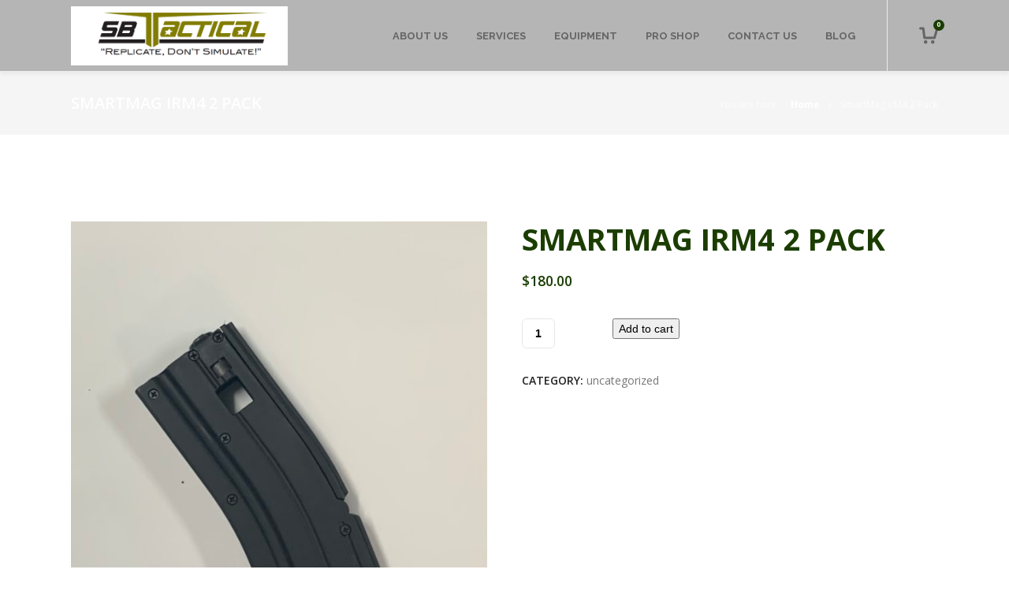

--- FILE ---
content_type: text/html; charset=UTF-8
request_url: https://sbtactical.com/product/smartmag-irm4/
body_size: 17319
content:

<!DOCTYPE html>

<html lang="en-US" class="css3transitions">
 
<head>
<meta name="google-site-verification" content="kLBONC5aMDJn4lbNjUSlEnVbqL14SwfRfqx2xwSnww8" />
    <meta charset="UTF-8" />

    <link rel="icon" href="https://sbtactical.com/wp-content/uploads/2016/01/sb_tac_fav_90_90.jpg" type="image/x-icon">
    <!-- Title -->
    
    <!-- Responsive Meta -->
     <meta name="viewport" content="width=device-width, initial-scale=1, maximum-scale=1"> 
    <!-- Pingback URL -->
    <link rel="pingback" href="https://sbtactical.com/xmlrpc.php" />

    <!-- Le HTML5 shim, for IE6-8 support of HTML5 elements -->

	<!--[if lt IE 9]>

	<script src="http://html5shim.googlecode.com/svn/trunk/html5.js"></script>

	<![endif]-->

     
<style type="text/css">
  
	 aside ul li{border-bottom:1px solid #ededed;}
	 aside .tagcloud a:hover, .nav-growpop .icon-wrap, .woocommerce .widget_price_filter .ui-slider .ui-slider-range, .woocommerce-page .widget_price_filter .ui-slider .ui-slider-range, .woocommerce #content .quantity .minus:hover, .woocommerce #content .quantity .plus:hover, .woocommerce .quantity .minus:hover, .woocommerce .quantity .plus:hover, .woocommerce-page #content .quantity .minus:hover, .woocommerce-page #content .quantity .plus:hover, .woocommerce-page .quantity .minus:hover, .woocommerce-page .quantity .plus:hover{background:#1b3d00;} 
	 .nav-growpop .icon-wrap{border:0px solid #1b3d00;}
	 .accordion.style_1 .accordion-heading.in_head .accordion-toggle:before, .accordion.style_2 .accordion-heading.in_head .accordion-toggle:before, .accordion.style_3 .accordion-heading.in_head .accordion-toggle:before, .footer_social_icons.circle li:hover, .single_staff.style_3 .socials a:hover, .blog-article ul.shares li a:hover{background-color:#1b3d00;} 
	 .wpb_row.with_section_link:hover{background-color:#1b3d00 !important;}
	 nav .menu li > ul.sub-menu li{border-bottom:1px solid #0c0c0c;}
	 .codeless_slider .swiper-slide .buttons a.bordered:hover, .header_12 .full_nav_menu nav > ul > li:hover, .header_12 .full_nav_menu nav > ul > li.current-menu-item, .header_12 .full_nav_menu nav > ul > li.current-menu-parent, .header_12 .full_nav_menu nav > ul > li:hover{background:#1b3d00;}
	 .services_steps .icon_wrapper, .accordion.style_1 .accordion-heading.in_head .accordion-toggle:before{border:1px solid #1b3d00;}
	 .blog-article.timeline-style .timeline .date, aside #s, #respond textarea, #respond input[type="text"], .recent_news.events .blog-item, .sticky,.post-password-form input[type="password"]{border:1px solid #ededed;}
	 .blog-article.grid-style .content .link_grid:hover{background:#1b3d00}
	 .recent_news.events .link{border-left:1px solid #ededed;}
      .portfolio-item.overlayed h6{color:#bbbbbb !important;}
	 .header_12 .full_nav_menu nav ul > li{border-left:1px solid #ebebeb;}
	 .header_12 .full_nav_menu nav ul > li:last-child{border-right:1px solid #ebebeb;}
	 .header_12 .full_nav_menu{border-top:1px solid #ebebeb; border-bottom:1px solid #ebebeb;}

	 .tabbable.style_2 .nav-tabs li{
	 	background: #0c0c0c;
	  	border-top: 2px solid #ededed;
	  	border-left: 1px solid #ededed;
	  	border-bottom: 1px solid #ededed;
	 }
	 .tabbable.style_2 .nav-tabs li:hover{
	 	border-top: 2px solid #222 !important;
	 }
	 .tabbable.style_2 .nav-tabs li:last-child{border-right: 1px solid #ededed}

	 .tabbable.style_2 .nav-tabs li.active{border-bottom: 1px solid #fff; border-top:2px solid #1b3d00;}
	 .tabbable.style_2 .tab-content, .blog-article.creative-style, aside .tagcloud a, .portfolio-item.basic .show_text{border:1px solid #ededed;}
	 .header_12 .full_nav_menu nav ul > li:last-child{ padding-right:10px !important;}
	 .timeline-border{background:#ededed;}
	 	  .skill .prog, .codeless_slider .swiper-slide .buttons.colors-light a.colored, .recent_news.events .blog-item:hover .link, .blog-article.creative-style .comments_number span, .block_title.column_title.inner-bottom_border:after, .owl-theme .owl-controls .owl-buttons div.owl-next:hover, .owl-theme .owl-controls .owl-buttons div.owl-prev:hover{background:#1b3d00;}
	 

	 
	 	 .codeless_slider .swiper-slide .buttons.colors-light a.colored:after{
		  background:#fff;
	 }
	 


	 .services_medium.style_1:hover .icon_wrapper, .services_medium.style_3:hover .icon_wrapper, .blog-article.timeline-style .timeline .date{background:#1b3d00 !important;}
	 .services_medium.style_3:hover .icon_wrapper{border:2px solid #1b3d00 !important;}
	 .blog-article .media .overlay{background:rgba(27, 61, 0, 0.3);}
	 .blog-article.grid-style .media .overlay{background:rgba(255,255,255, 0.9);} 
	 .list li.titledesc dl dt .circle, .header_12 .after_navigation_widgetized #s{border:1px solid #ededed;}
	 .blockquote{border-left:2px solid #1b3d00;}
	 .header_page h1{line-height:80px;}
	 .services_media.style_2 h5{ 
		background:#1b3d00;
	 }
	 .services_small .content div, .comment .comment_text{line-height: 26px;}
	  	 .header_page.with_padding_style.with_subtitle.centered .titles h1{background:rgba(0,0,0, 1 );}
	 .header_page.with_padding_style.with_subtitle.centered .titles h3{background:rgba(27,79,0, 1 ); color:#0c0c0c;}
	  	 .services_large:hover .icon_wrapper, .services_steps:hover .icon_wrapper, .testimonial_carousel_element .pages_el a.selected, .header_tools .cart_icon .nr {background: #1b3d00 ;}
	 .section-style.borders, .blog-article.standard-style .info, .blog-article.alternate-style .info{border-top:1px solid #ededed; border-bottom:1px solid #ededed}
	 .blog-article.timeline-style .info{border-top:1px solid #ededed;}
	 .comment, .block_title.column_title.inner-bottom_border h1{border-bottom:1px solid  #ededed;}
	 #comments{border-top:1px solid #ededed;}
	 .not_found .search_field input[type="text"]{border:1px solid #ededed;}
	 .background--dark nav .menu > li > a:hover, .background--dark header#header .header_tools .vert_mid > a:hover, .background--dark header#header .header_tools .vert_mid .cart .cart_icon:hover, .tabbable.style_1.tabs-left .nav-tabs li.active a, .contact_information dt i{color:#1b3d00 !important;}
	 .social_icons_sc i:hover, .tabbable.tabs-top.style_1 .nav.nav-tabs li.active a, .blog-article.grid-style .info li{color:#1b3d00;}
	 .section-style{
	 	padding-top: 80px;
	 	padding-bottom: 80px;
	 }
	 
	 	 .codeless_custom_menu_mega_menu, .hasSubMenu .sub-menu{border-top:3px solid #1b3d00;}
	 
	 
	 array(6) {
  ["border-top"]=>
  string(0) ""
  ["border-right"]=>
  string(0) ""
  ["border-bottom"]=>
  string(3) "1px"
  ["border-left"]=>
  string(0) ""
  ["border-style"]=>
  string(5) "solid"
  ["border-color"]=>
  string(7) "#ebebeb"
}
	 	 .background--dark .top_nav_transparency{
		  border-bottom:1px solid rgba(255,255,255,0.16) !important;
	 }
	 	 .header_2 nav .menu>li:hover{border-top:2px solid #1b3d00;}
	 .header_2 nav .codeless_custom_menu_mega_menu{border-top:2px solid #1b3d00;}
	 .header_2 nav .menu > li > ul.sub-menu{border-top:2px solid #1b3d00;}

	 .header_3 nav .menu>li.current-menu-item, .header_3 nav .menu>li.current-menu-parent, .header_3 nav .menu>li:hover{border-top:3px solid #1b3d00;}
	 .header_3 nav .codeless_custom_menu_mega_menu{border-top:2px solid #1b3d00;}
	 .header_3 nav .menu > li > ul.sub-menu{border-top:2px solid #1b3d00;} 
	 .header_4 nav .menu li > ul, .header_4 nav .menu>li:hover, .header_4 nav .menu>li.current-menu-item, .header_4 nav .menu>li.current-menu-parent, .header_4 .codeless_custom_menu_mega_menu, .header_4 .codeless_custom_menu_mega_menu{background:rgba(9,0,0,1) !important;}
	    
	 .header_4 .codeless_custom_menu_mega_menu ul.sub-menu{
	 	background:transparent !important; 
	 }
	 .header_4 nav .menu>li:hover a, .header_4 nav .menu>li.current-menu-item a, .header_4 nav .menu>li.current-menu-parent a{color:#000000;}
	 .header_4 nav .menu li > ul.sub-menu li{border-bottom:1px solid rgba(12,12,12,0);}
	 .header_4 .header_page.with_subtitle .titles{margin-top:45px;}
	 
	 .header_8 nav .menu>li.current-menu-item, .header_8 nav .menu>li.current-menu-parent, .header_8 nav .menu>li:hover{border-bottom:3px solid #1b3d00;}
	 .header_9 nav .menu>li.current-menu-item > a, .header_9 nav .menu>li.current-menu-parent > a , .header_9 nav .menu>li > a:hover{border-bottom:1px solid #1b3d00;}
	 
	 .header_10 .full_nav_menu .container{border-top:1px solid #ededed;border-bottom:1px solid #ededed;}
	 	 .header_10 .full_nav_menu .container{border-top:1px solid #ededed;border-bottom:1px solid #ededed;}
	 	 .header_11.sticky_header nav.left .menu > li:last-child{padding-right:10px; margin-right:8px; }
	 
	 	 .woocommerce ul.products li.product:hover .overlay, .woocommerce-page ul.products li.product:hover .overlay{background:rgba(34,34,34, 0.8 );}
	 .woocommerce #content div.product p.price, .woocommerce #content div.product span.price, .woocommerce div.product p.price, .woocommerce div.product span.price, .woocommerce-page #content div.product p.price, .woocommerce-page #content div.product span.price, .woocommerce-page div.product p.price, .woocommerce-page div.product span.price, .woocommerce .star-rating span, .woocommerce-page .star-rating span, .recent_news.events .link i{color: #1b3d00;}
	 .header_tools .cart .checkout{
	 	border-top:1px solid #0c0c0c;
	 }
	 .textbar h2{font-family:Open Sans;}
	 .header_tools .cart_icon i:before{line-height:20px;}
	  .header_tools .cart .content .cart_item{
	  	border-bottom:1px solid #0c0c0c;
	  }
	   .header_tools .cart .content .cart_item .description .price, .header_tools .cart .content .cart_item .description .price .amount, .header_tools .cart .cart_item .remove:after{
	  	color:#b7b7b7;
	  }
	  .header_tools .cart .content .cart_item .description .title, .header_tools .cart .checkout .subtotal{
	  	color:#000000;
	  }
	   nav .codelesscustom_menu_columns2, nav .codelesscustom_menu_columns3, nav .codelesscustom_menu_columns4, nav .codelesscustom_menu_columns5{border-right:1px solid #0c0c0c;}
	  .header_tools .cart .content .cart_item .description .title:hover, .header_tools .cart .cart_item .remove:hover:after{color:#1b3d00;}
	 .tabbable.style_1 .nav-tabs li a{font-weight: 600}
	 .portfolio-item.grayscale .project:after{
  		border-color: transparent transparent #ffffff transparent;
	 }

	 #logo img{margin-top:-37.5px; }
	 .portfolio_single ul.info li .title{
	 	text-transform: uppercase;
	 	font-weight: 600	 }

	 .tabbable.tabs-top.style_1 .nav.nav-tabs li a{
	 	text-transform: uppercase;
	 }
	 .woocommerce #review_form #respond textarea, .woocommerce-page #review_form #respond textarea,.side-nav,.wpcf7-form-control-wrap input, .wpcf7-form-control-wrap textarea, .select2-drop-active, .woocommerce .woocommerce-ordering, .woocommerce-page .woocommerce-ordering, .woocommerce .woocommerce-error, .woocommerce .woocommerce-info, .woocommerce .woocommerce-message, .woocommerce-page .woocommerce-error, .woocommerce-page .woocommerce-info, .woocommerce-page .woocommerce-message, #mc_signup_form .mc_input{
		border:1px solid #0c0c0c !important;
	 }

	 .side-nav li{
	 	border-bottom:1px solid #0c0c0c;
	 }

	 footer .widget_search input[type="text"]{
	 	background:#e1e1e1;
	 	color:#1b3d00;
	 }

	 footer .widget_recent_entries ul li{
	 	border-bottom:1px solid #1b3d00;
	 }

	 .codeless_news_slider .swiper-slide h1, .codeless_news_slider .featured_posts .featured h4{
	 	background:rgba(27, 61, 0, 0.8);
	 }

	 .extra_navigation h5.widget-title{
	 	text-transform:uppercase;
	 	font-weight:600;
	 	font-size:13px;
	 	letter-spacing: :;
	 	line-height:20px;
	 }
	 	
		.header_wrapper.background--dark{
			border-bottom:1px solid rgba(255,255,255,0.16) !important;
		}

		.header_tools_divider .background--dark #navigation{
			border-right:1px solid rgba(255,255,255,0.16) !important;
		}

		.header_tools_divider .background--light #navigation{
			border-right:1px solid #ebebeb;
		}

	 


	 	 aside .widget-title{padding-left:15px; border-left:3px solid #1b3d00;}
	 
	 .blog-article.grid-style .content h1, .latest_blog .blog-item .content h4, .recent_news .blog-item h4, .recent_news.events .blog-item dt .date{text-transform: }

	 .latest_blog .blog-item .content h4{font-weight:700;}
	 
	 .price_table  h1, .price_table .list ul li:before{color:#1b3d00;}

	 .price_table.highlighted .price, .side-nav li.current_page_item, .p_pagination .pagination .current, .p_pagination .pagination a:hover{background:#1b3d00;}
	
	 .btn-bt.default{
	 				color: #ffffff ;
				
													background: rgba(27,61,0, 1) ;
							
		
													border-color: rgba(27,61,0, 1) ;
					
					font-size: 14px ;
		
					font-weight: 700 ;
		
					text-transform: uppercase ;
		
			 }
	 
	 .btn-bt.default:hover{
	 		 		color: #1b3d00 ;
		
	 	
	 				 						background: rgba(27,61,0, 1) ;
			
		

		
													border-color: rgba(27,61,0, 1) ;
				
			 }
	

	
	 .light .btn-bt.default, .fullscreen-blog-article .content.background--dark .btn-bt{
		
			 		color: #1b3d00 ;
		
																	background: rgba(0,0,0, 1) ;
					
													border-color: rgba(0,0,0, 1) ;
					
	 }


	 .light .btn-bt.default:hover, .fullscreen-blog-article .content.background--dark .btn-bt:hover{
		
			 		color: #333333 ;
		
		
											background: rgba(0,0,0, 1) ;
					

													border-color: rgba(0,0,0, 1) ;
					
	 }

	 

	 
	@media (max-width: 979px) {
		 .header_5 .background--dark nav .menu > li > a{
		 	color: #656565 !important;
		 }
	}

	

	/* Layout Inner Container */

		@media (min-width: 981px) and (max-width: 1100px) {
		.container{	width:87% !important ; }
	}
	@media (min-width: 768px){
		.container{			
			max-width: 1100px !important;
		}
		.row .span12{
			width:100%; 
			margin-left:0 !important;
			padding-left:20px;
			box-sizing: border-box;
			-webkit-box-sizing: border-box;
			-moz-box-sizing: border-box;
		}
	}

	
	
	@media (min-width: 1101px) {
		.container{
							width:87%;
				max-width: 1100px !important;
					}

		.row .span12{
			
							width:100%;
				margin-left:0 !important;
				padding-left:20px;
				box-sizing: border-box;
				-webkit-box-sizing: border-box;
				-moz-box-sizing: border-box;
					}
		.testimonial_carousel .item{width:1100px;}
	}

	/* End Layout Inner Container */


	/* Layout Boxed */
	.boxed_layout{
		margin-top:30px !important;
		margin-bottom:30px !important;
				  -webkit-box-shadow:0 5px 19px 2px rgba(0,0,0,0.1);
		  -moz-box-shadow:0 5px 19px 2px rgba(0,0,0,0.1);
		  box-shadow:0 5px 19px 2px rgba(0,0,0,0.1);
			}
		
	
	.boxed_layout{			
		width:87% !important ;
		max-width: 1100px !important;
	}
	

		
	
	/* End Layout Boxed */

	@media (max-width: 480px){
			}

</style> 

<style type="text/css">
/*#header{
margin: 0 auto;
}*/</style>


    <title>SmartMag irM4 2 Pack &#8211; SBTactical™ | Active Shooter Training &amp; Equipment Rentals</title>

 <script type='text/javascript'>
 /* <![CDATA[ */  
var codeless_global = { 
 	ajaxurl: 'https://sbtactical.com/wp-admin/admin-ajax.php',
 	button_style: 'default'
 	}; 
 /* ]]> */ 
 </script>
 
 <meta name='robots' content='max-image-preview:large' />
	<style>img:is([sizes="auto" i], [sizes^="auto," i]) { contain-intrinsic-size: 3000px 1500px }</style>
	<link rel='dns-prefetch' href='//fonts.googleapis.com' />
<link rel="alternate" type="application/rss+xml" title="SBTactical™ | Active Shooter Training &amp; Equipment Rentals &raquo; Feed" href="https://sbtactical.com/feed/" />
<link rel="alternate" type="application/rss+xml" title="SBTactical™ | Active Shooter Training &amp; Equipment Rentals &raquo; Comments Feed" href="https://sbtactical.com/comments/feed/" />
<link rel="alternate" type="application/rss+xml" title="SBTactical™ | Active Shooter Training &amp; Equipment Rentals &raquo; SmartMag irM4 2 Pack Comments Feed" href="https://sbtactical.com/product/smartmag-irm4/feed/" />
<script type="text/javascript">
/* <![CDATA[ */
window._wpemojiSettings = {"baseUrl":"https:\/\/s.w.org\/images\/core\/emoji\/16.0.1\/72x72\/","ext":".png","svgUrl":"https:\/\/s.w.org\/images\/core\/emoji\/16.0.1\/svg\/","svgExt":".svg","source":{"concatemoji":"https:\/\/sbtactical.com\/wp-includes\/js\/wp-emoji-release.min.js?ver=6.8.3"}};
/*! This file is auto-generated */
!function(s,n){var o,i,e;function c(e){try{var t={supportTests:e,timestamp:(new Date).valueOf()};sessionStorage.setItem(o,JSON.stringify(t))}catch(e){}}function p(e,t,n){e.clearRect(0,0,e.canvas.width,e.canvas.height),e.fillText(t,0,0);var t=new Uint32Array(e.getImageData(0,0,e.canvas.width,e.canvas.height).data),a=(e.clearRect(0,0,e.canvas.width,e.canvas.height),e.fillText(n,0,0),new Uint32Array(e.getImageData(0,0,e.canvas.width,e.canvas.height).data));return t.every(function(e,t){return e===a[t]})}function u(e,t){e.clearRect(0,0,e.canvas.width,e.canvas.height),e.fillText(t,0,0);for(var n=e.getImageData(16,16,1,1),a=0;a<n.data.length;a++)if(0!==n.data[a])return!1;return!0}function f(e,t,n,a){switch(t){case"flag":return n(e,"\ud83c\udff3\ufe0f\u200d\u26a7\ufe0f","\ud83c\udff3\ufe0f\u200b\u26a7\ufe0f")?!1:!n(e,"\ud83c\udde8\ud83c\uddf6","\ud83c\udde8\u200b\ud83c\uddf6")&&!n(e,"\ud83c\udff4\udb40\udc67\udb40\udc62\udb40\udc65\udb40\udc6e\udb40\udc67\udb40\udc7f","\ud83c\udff4\u200b\udb40\udc67\u200b\udb40\udc62\u200b\udb40\udc65\u200b\udb40\udc6e\u200b\udb40\udc67\u200b\udb40\udc7f");case"emoji":return!a(e,"\ud83e\udedf")}return!1}function g(e,t,n,a){var r="undefined"!=typeof WorkerGlobalScope&&self instanceof WorkerGlobalScope?new OffscreenCanvas(300,150):s.createElement("canvas"),o=r.getContext("2d",{willReadFrequently:!0}),i=(o.textBaseline="top",o.font="600 32px Arial",{});return e.forEach(function(e){i[e]=t(o,e,n,a)}),i}function t(e){var t=s.createElement("script");t.src=e,t.defer=!0,s.head.appendChild(t)}"undefined"!=typeof Promise&&(o="wpEmojiSettingsSupports",i=["flag","emoji"],n.supports={everything:!0,everythingExceptFlag:!0},e=new Promise(function(e){s.addEventListener("DOMContentLoaded",e,{once:!0})}),new Promise(function(t){var n=function(){try{var e=JSON.parse(sessionStorage.getItem(o));if("object"==typeof e&&"number"==typeof e.timestamp&&(new Date).valueOf()<e.timestamp+604800&&"object"==typeof e.supportTests)return e.supportTests}catch(e){}return null}();if(!n){if("undefined"!=typeof Worker&&"undefined"!=typeof OffscreenCanvas&&"undefined"!=typeof URL&&URL.createObjectURL&&"undefined"!=typeof Blob)try{var e="postMessage("+g.toString()+"("+[JSON.stringify(i),f.toString(),p.toString(),u.toString()].join(",")+"));",a=new Blob([e],{type:"text/javascript"}),r=new Worker(URL.createObjectURL(a),{name:"wpTestEmojiSupports"});return void(r.onmessage=function(e){c(n=e.data),r.terminate(),t(n)})}catch(e){}c(n=g(i,f,p,u))}t(n)}).then(function(e){for(var t in e)n.supports[t]=e[t],n.supports.everything=n.supports.everything&&n.supports[t],"flag"!==t&&(n.supports.everythingExceptFlag=n.supports.everythingExceptFlag&&n.supports[t]);n.supports.everythingExceptFlag=n.supports.everythingExceptFlag&&!n.supports.flag,n.DOMReady=!1,n.readyCallback=function(){n.DOMReady=!0}}).then(function(){return e}).then(function(){var e;n.supports.everything||(n.readyCallback(),(e=n.source||{}).concatemoji?t(e.concatemoji):e.wpemoji&&e.twemoji&&(t(e.twemoji),t(e.wpemoji)))}))}((window,document),window._wpemojiSettings);
/* ]]> */
</script>
<link rel='stylesheet' id='stripe-main-styles-css' href='https://sbtactical.com/wp-content/mu-plugins/vendor/godaddy/mwc-core/assets/css/stripe-settings.css' type='text/css' media='all' />
<style id='cf-frontend-style-inline-css' type='text/css'>
@font-face {
	font-family: 'black-ops-one.regular.ttf';
	font-weight: 400;
	font-display: auto;
}
</style>
<style id='wp-emoji-styles-inline-css' type='text/css'>

	img.wp-smiley, img.emoji {
		display: inline !important;
		border: none !important;
		box-shadow: none !important;
		height: 1em !important;
		width: 1em !important;
		margin: 0 0.07em !important;
		vertical-align: -0.1em !important;
		background: none !important;
		padding: 0 !important;
	}
</style>
<link rel='stylesheet' id='wp-block-library-css' href='https://sbtactical.com/wp-includes/css/dist/block-library/style.min.css?ver=6.8.3' type='text/css' media='all' />
<style id='classic-theme-styles-inline-css' type='text/css'>
/*! This file is auto-generated */
.wp-block-button__link{color:#fff;background-color:#32373c;border-radius:9999px;box-shadow:none;text-decoration:none;padding:calc(.667em + 2px) calc(1.333em + 2px);font-size:1.125em}.wp-block-file__button{background:#32373c;color:#fff;text-decoration:none}
</style>
<style id='global-styles-inline-css' type='text/css'>
:root{--wp--preset--aspect-ratio--square: 1;--wp--preset--aspect-ratio--4-3: 4/3;--wp--preset--aspect-ratio--3-4: 3/4;--wp--preset--aspect-ratio--3-2: 3/2;--wp--preset--aspect-ratio--2-3: 2/3;--wp--preset--aspect-ratio--16-9: 16/9;--wp--preset--aspect-ratio--9-16: 9/16;--wp--preset--color--black: #000000;--wp--preset--color--cyan-bluish-gray: #abb8c3;--wp--preset--color--white: #ffffff;--wp--preset--color--pale-pink: #f78da7;--wp--preset--color--vivid-red: #cf2e2e;--wp--preset--color--luminous-vivid-orange: #ff6900;--wp--preset--color--luminous-vivid-amber: #fcb900;--wp--preset--color--light-green-cyan: #7bdcb5;--wp--preset--color--vivid-green-cyan: #00d084;--wp--preset--color--pale-cyan-blue: #8ed1fc;--wp--preset--color--vivid-cyan-blue: #0693e3;--wp--preset--color--vivid-purple: #9b51e0;--wp--preset--gradient--vivid-cyan-blue-to-vivid-purple: linear-gradient(135deg,rgba(6,147,227,1) 0%,rgb(155,81,224) 100%);--wp--preset--gradient--light-green-cyan-to-vivid-green-cyan: linear-gradient(135deg,rgb(122,220,180) 0%,rgb(0,208,130) 100%);--wp--preset--gradient--luminous-vivid-amber-to-luminous-vivid-orange: linear-gradient(135deg,rgba(252,185,0,1) 0%,rgba(255,105,0,1) 100%);--wp--preset--gradient--luminous-vivid-orange-to-vivid-red: linear-gradient(135deg,rgba(255,105,0,1) 0%,rgb(207,46,46) 100%);--wp--preset--gradient--very-light-gray-to-cyan-bluish-gray: linear-gradient(135deg,rgb(238,238,238) 0%,rgb(169,184,195) 100%);--wp--preset--gradient--cool-to-warm-spectrum: linear-gradient(135deg,rgb(74,234,220) 0%,rgb(151,120,209) 20%,rgb(207,42,186) 40%,rgb(238,44,130) 60%,rgb(251,105,98) 80%,rgb(254,248,76) 100%);--wp--preset--gradient--blush-light-purple: linear-gradient(135deg,rgb(255,206,236) 0%,rgb(152,150,240) 100%);--wp--preset--gradient--blush-bordeaux: linear-gradient(135deg,rgb(254,205,165) 0%,rgb(254,45,45) 50%,rgb(107,0,62) 100%);--wp--preset--gradient--luminous-dusk: linear-gradient(135deg,rgb(255,203,112) 0%,rgb(199,81,192) 50%,rgb(65,88,208) 100%);--wp--preset--gradient--pale-ocean: linear-gradient(135deg,rgb(255,245,203) 0%,rgb(182,227,212) 50%,rgb(51,167,181) 100%);--wp--preset--gradient--electric-grass: linear-gradient(135deg,rgb(202,248,128) 0%,rgb(113,206,126) 100%);--wp--preset--gradient--midnight: linear-gradient(135deg,rgb(2,3,129) 0%,rgb(40,116,252) 100%);--wp--preset--font-size--small: 13px;--wp--preset--font-size--medium: 20px;--wp--preset--font-size--large: 36px;--wp--preset--font-size--x-large: 42px;--wp--preset--spacing--20: 0.44rem;--wp--preset--spacing--30: 0.67rem;--wp--preset--spacing--40: 1rem;--wp--preset--spacing--50: 1.5rem;--wp--preset--spacing--60: 2.25rem;--wp--preset--spacing--70: 3.38rem;--wp--preset--spacing--80: 5.06rem;--wp--preset--shadow--natural: 6px 6px 9px rgba(0, 0, 0, 0.2);--wp--preset--shadow--deep: 12px 12px 50px rgba(0, 0, 0, 0.4);--wp--preset--shadow--sharp: 6px 6px 0px rgba(0, 0, 0, 0.2);--wp--preset--shadow--outlined: 6px 6px 0px -3px rgba(255, 255, 255, 1), 6px 6px rgba(0, 0, 0, 1);--wp--preset--shadow--crisp: 6px 6px 0px rgba(0, 0, 0, 1);}:where(.is-layout-flex){gap: 0.5em;}:where(.is-layout-grid){gap: 0.5em;}body .is-layout-flex{display: flex;}.is-layout-flex{flex-wrap: wrap;align-items: center;}.is-layout-flex > :is(*, div){margin: 0;}body .is-layout-grid{display: grid;}.is-layout-grid > :is(*, div){margin: 0;}:where(.wp-block-columns.is-layout-flex){gap: 2em;}:where(.wp-block-columns.is-layout-grid){gap: 2em;}:where(.wp-block-post-template.is-layout-flex){gap: 1.25em;}:where(.wp-block-post-template.is-layout-grid){gap: 1.25em;}.has-black-color{color: var(--wp--preset--color--black) !important;}.has-cyan-bluish-gray-color{color: var(--wp--preset--color--cyan-bluish-gray) !important;}.has-white-color{color: var(--wp--preset--color--white) !important;}.has-pale-pink-color{color: var(--wp--preset--color--pale-pink) !important;}.has-vivid-red-color{color: var(--wp--preset--color--vivid-red) !important;}.has-luminous-vivid-orange-color{color: var(--wp--preset--color--luminous-vivid-orange) !important;}.has-luminous-vivid-amber-color{color: var(--wp--preset--color--luminous-vivid-amber) !important;}.has-light-green-cyan-color{color: var(--wp--preset--color--light-green-cyan) !important;}.has-vivid-green-cyan-color{color: var(--wp--preset--color--vivid-green-cyan) !important;}.has-pale-cyan-blue-color{color: var(--wp--preset--color--pale-cyan-blue) !important;}.has-vivid-cyan-blue-color{color: var(--wp--preset--color--vivid-cyan-blue) !important;}.has-vivid-purple-color{color: var(--wp--preset--color--vivid-purple) !important;}.has-black-background-color{background-color: var(--wp--preset--color--black) !important;}.has-cyan-bluish-gray-background-color{background-color: var(--wp--preset--color--cyan-bluish-gray) !important;}.has-white-background-color{background-color: var(--wp--preset--color--white) !important;}.has-pale-pink-background-color{background-color: var(--wp--preset--color--pale-pink) !important;}.has-vivid-red-background-color{background-color: var(--wp--preset--color--vivid-red) !important;}.has-luminous-vivid-orange-background-color{background-color: var(--wp--preset--color--luminous-vivid-orange) !important;}.has-luminous-vivid-amber-background-color{background-color: var(--wp--preset--color--luminous-vivid-amber) !important;}.has-light-green-cyan-background-color{background-color: var(--wp--preset--color--light-green-cyan) !important;}.has-vivid-green-cyan-background-color{background-color: var(--wp--preset--color--vivid-green-cyan) !important;}.has-pale-cyan-blue-background-color{background-color: var(--wp--preset--color--pale-cyan-blue) !important;}.has-vivid-cyan-blue-background-color{background-color: var(--wp--preset--color--vivid-cyan-blue) !important;}.has-vivid-purple-background-color{background-color: var(--wp--preset--color--vivid-purple) !important;}.has-black-border-color{border-color: var(--wp--preset--color--black) !important;}.has-cyan-bluish-gray-border-color{border-color: var(--wp--preset--color--cyan-bluish-gray) !important;}.has-white-border-color{border-color: var(--wp--preset--color--white) !important;}.has-pale-pink-border-color{border-color: var(--wp--preset--color--pale-pink) !important;}.has-vivid-red-border-color{border-color: var(--wp--preset--color--vivid-red) !important;}.has-luminous-vivid-orange-border-color{border-color: var(--wp--preset--color--luminous-vivid-orange) !important;}.has-luminous-vivid-amber-border-color{border-color: var(--wp--preset--color--luminous-vivid-amber) !important;}.has-light-green-cyan-border-color{border-color: var(--wp--preset--color--light-green-cyan) !important;}.has-vivid-green-cyan-border-color{border-color: var(--wp--preset--color--vivid-green-cyan) !important;}.has-pale-cyan-blue-border-color{border-color: var(--wp--preset--color--pale-cyan-blue) !important;}.has-vivid-cyan-blue-border-color{border-color: var(--wp--preset--color--vivid-cyan-blue) !important;}.has-vivid-purple-border-color{border-color: var(--wp--preset--color--vivid-purple) !important;}.has-vivid-cyan-blue-to-vivid-purple-gradient-background{background: var(--wp--preset--gradient--vivid-cyan-blue-to-vivid-purple) !important;}.has-light-green-cyan-to-vivid-green-cyan-gradient-background{background: var(--wp--preset--gradient--light-green-cyan-to-vivid-green-cyan) !important;}.has-luminous-vivid-amber-to-luminous-vivid-orange-gradient-background{background: var(--wp--preset--gradient--luminous-vivid-amber-to-luminous-vivid-orange) !important;}.has-luminous-vivid-orange-to-vivid-red-gradient-background{background: var(--wp--preset--gradient--luminous-vivid-orange-to-vivid-red) !important;}.has-very-light-gray-to-cyan-bluish-gray-gradient-background{background: var(--wp--preset--gradient--very-light-gray-to-cyan-bluish-gray) !important;}.has-cool-to-warm-spectrum-gradient-background{background: var(--wp--preset--gradient--cool-to-warm-spectrum) !important;}.has-blush-light-purple-gradient-background{background: var(--wp--preset--gradient--blush-light-purple) !important;}.has-blush-bordeaux-gradient-background{background: var(--wp--preset--gradient--blush-bordeaux) !important;}.has-luminous-dusk-gradient-background{background: var(--wp--preset--gradient--luminous-dusk) !important;}.has-pale-ocean-gradient-background{background: var(--wp--preset--gradient--pale-ocean) !important;}.has-electric-grass-gradient-background{background: var(--wp--preset--gradient--electric-grass) !important;}.has-midnight-gradient-background{background: var(--wp--preset--gradient--midnight) !important;}.has-small-font-size{font-size: var(--wp--preset--font-size--small) !important;}.has-medium-font-size{font-size: var(--wp--preset--font-size--medium) !important;}.has-large-font-size{font-size: var(--wp--preset--font-size--large) !important;}.has-x-large-font-size{font-size: var(--wp--preset--font-size--x-large) !important;}
:where(.wp-block-post-template.is-layout-flex){gap: 1.25em;}:where(.wp-block-post-template.is-layout-grid){gap: 1.25em;}
:where(.wp-block-columns.is-layout-flex){gap: 2em;}:where(.wp-block-columns.is-layout-grid){gap: 2em;}
:root :where(.wp-block-pullquote){font-size: 1.5em;line-height: 1.6;}
</style>
<link rel='stylesheet' id='cntctfrm_form_style-css' href='https://sbtactical.com/wp-content/plugins/contact-form-plugin/css/form_style.css?ver=4.3.6' type='text/css' media='all' />
<style id='woocommerce-inline-inline-css' type='text/css'>
.woocommerce form .form-row .required { visibility: visible; }
</style>
<link rel='stylesheet' id='woocommerce-css' href='https://sbtactical.com/wp-content/themes/tower/css/woocommerce.css?ver=6.8.3' type='text/css' media='all' />
<link rel='stylesheet' id='style-css' href='https://sbtactical.com/wp-content/themes/tower/style.css?ver=6.8.3' type='text/css' media='all' />
<link rel='stylesheet' id='bootstrap-responsive-css' href='https://sbtactical.com/wp-content/themes/tower/css/bootstrap-responsive.css?ver=6.8.3' type='text/css' media='all' />
<link rel='stylesheet' id='jquery.fancybox-css' href='https://sbtactical.com/wp-content/themes/tower/fancybox/source/jquery.fancybox.css?v=2.1.2&#038;ver=6.8.3' type='text/css' media='all' />
<link rel='stylesheet' id='vector-icons-css' href='https://sbtactical.com/wp-content/themes/tower/css/vector-icons.css?ver=6.8.3' type='text/css' media='all' />
<link rel='stylesheet' id='font-awesome-css' href='https://sbtactical.com/wp-content/themes/tower/css/font-awesome.min.css?ver=6.8.3' type='text/css' media='all' />
<link rel='stylesheet' id='linecon-css' href='https://sbtactical.com/wp-content/themes/tower/css/linecon.css?ver=6.8.3' type='text/css' media='all' />
<link rel='stylesheet' id='steadysets-css' href='https://sbtactical.com/wp-content/themes/tower/css/steadysets.css?ver=6.8.3' type='text/css' media='all' />
<link rel='stylesheet' id='hoverex-css' href='https://sbtactical.com/wp-content/themes/tower/css/hoverex-all.css?ver=6.8.3' type='text/css' media='all' />
<link rel='stylesheet' id='jquery.easy-pie-chart-css' href='https://sbtactical.com/wp-content/themes/tower/css/jquery.easy-pie-chart.css?ver=6.8.3' type='text/css' media='all' />
<link rel='stylesheet' id='idangerous.swiper-css' href='https://sbtactical.com/wp-content/themes/tower/css/idangerous.swiper.css?ver=6.8.3' type='text/css' media='all' />
<link rel='stylesheet' id='jquery.fullPage-css' href='https://sbtactical.com/wp-content/themes/tower/css/jquery.fullPage.css?ver=6.8.3' type='text/css' media='all' />
<link rel='stylesheet' id='owl.carousel-css' href='https://sbtactical.com/wp-content/themes/tower/css/owl.carousel.css?ver=6.8.3' type='text/css' media='all' />
<link rel='stylesheet' id='owl.theme-css' href='https://sbtactical.com/wp-content/themes/tower/css/owl.theme.css?ver=6.8.3' type='text/css' media='all' />
<link rel='stylesheet' id='sv-wc-payment-gateway-payment-form-css' href='https://sbtactical.com/wp-content/plugins/woocommerce-gateway-authorize-net-aim/lib/skyverge/woocommerce/payment-gateway/assets/css/frontend/sv-wc-payment-gateway-payment-form.min.css?ver=4.6.5' type='text/css' media='all' />
<link rel='stylesheet' id='redux-google-fonts-cl_redata-css' href='https://fonts.googleapis.com/css?family=Raleway%3A700%7COpen+Sans%3A300%2C400%2C600%2C700%2C800%2C300italic%2C400italic%2C600italic%2C700italic%2C800italic&#038;subset=latin&#038;ver=6.8.3' type='text/css' media='all' />
<script type="text/javascript" src="https://sbtactical.com/wp-includes/js/jquery/jquery.min.js?ver=3.7.1" id="jquery-core-js"></script>
<script type="text/javascript" src="https://sbtactical.com/wp-includes/js/jquery/jquery-migrate.min.js?ver=3.4.1" id="jquery-migrate-js"></script>
<script type="text/javascript" src="https://sbtactical.com/wp-content/plugins/woocommerce/assets/js/jquery-blockui/jquery.blockUI.min.js?ver=2.7.0-wc.10.4.3" id="wc-jquery-blockui-js" data-wp-strategy="defer"></script>
<script type="text/javascript" id="wc-add-to-cart-js-extra">
/* <![CDATA[ */
var wc_add_to_cart_params = {"ajax_url":"\/wp-admin\/admin-ajax.php","wc_ajax_url":"\/?wc-ajax=%%endpoint%%","i18n_view_cart":"View cart","cart_url":"https:\/\/sbtactical.com\/cart\/","is_cart":"","cart_redirect_after_add":"no"};
/* ]]> */
</script>
<script type="text/javascript" src="https://sbtactical.com/wp-content/plugins/woocommerce/assets/js/frontend/add-to-cart.min.js?ver=10.4.3" id="wc-add-to-cart-js" data-wp-strategy="defer"></script>
<script type="text/javascript" id="wc-single-product-js-extra">
/* <![CDATA[ */
var wc_single_product_params = {"i18n_required_rating_text":"Please select a rating","i18n_rating_options":["1 of 5 stars","2 of 5 stars","3 of 5 stars","4 of 5 stars","5 of 5 stars"],"i18n_product_gallery_trigger_text":"View full-screen image gallery","review_rating_required":"no","flexslider":{"rtl":false,"animation":"slide","smoothHeight":true,"directionNav":false,"controlNav":"thumbnails","slideshow":false,"animationSpeed":500,"animationLoop":false,"allowOneSlide":false},"zoom_enabled":"","zoom_options":[],"photoswipe_enabled":"","photoswipe_options":{"shareEl":false,"closeOnScroll":false,"history":false,"hideAnimationDuration":0,"showAnimationDuration":0},"flexslider_enabled":""};
/* ]]> */
</script>
<script type="text/javascript" src="https://sbtactical.com/wp-content/plugins/woocommerce/assets/js/frontend/single-product.min.js?ver=10.4.3" id="wc-single-product-js" defer="defer" data-wp-strategy="defer"></script>
<script type="text/javascript" src="https://sbtactical.com/wp-content/plugins/woocommerce/assets/js/js-cookie/js.cookie.min.js?ver=2.1.4-wc.10.4.3" id="wc-js-cookie-js" defer="defer" data-wp-strategy="defer"></script>
<script type="text/javascript" id="woocommerce-js-extra">
/* <![CDATA[ */
var woocommerce_params = {"ajax_url":"\/wp-admin\/admin-ajax.php","wc_ajax_url":"\/?wc-ajax=%%endpoint%%","i18n_password_show":"Show password","i18n_password_hide":"Hide password"};
/* ]]> */
</script>
<script type="text/javascript" src="https://sbtactical.com/wp-content/plugins/woocommerce/assets/js/frontend/woocommerce.min.js?ver=10.4.3" id="woocommerce-js" defer="defer" data-wp-strategy="defer"></script>
<script type="text/javascript" src="https://sbtactical.com/wp-content/plugins/js_composer/assets/js/vendors/woocommerce-add-to-cart.js?ver=8.0.1" id="vc_woocommerce-add-to-cart-js-js"></script>
<script></script><link rel="https://api.w.org/" href="https://sbtactical.com/wp-json/" /><link rel="alternate" title="JSON" type="application/json" href="https://sbtactical.com/wp-json/wp/v2/product/4100" /><link rel="EditURI" type="application/rsd+xml" title="RSD" href="https://sbtactical.com/xmlrpc.php?rsd" />
<meta name="generator" content="WordPress 6.8.3" />
<meta name="generator" content="WooCommerce 10.4.3" />
<link rel="canonical" href="https://sbtactical.com/product/smartmag-irm4/" />
<link rel='shortlink' href='https://sbtactical.com/?p=4100' />
<link rel="alternate" title="oEmbed (JSON)" type="application/json+oembed" href="https://sbtactical.com/wp-json/oembed/1.0/embed?url=https%3A%2F%2Fsbtactical.com%2Fproduct%2Fsmartmag-irm4%2F" />
<link rel="alternate" title="oEmbed (XML)" type="text/xml+oembed" href="https://sbtactical.com/wp-json/oembed/1.0/embed?url=https%3A%2F%2Fsbtactical.com%2Fproduct%2Fsmartmag-irm4%2F&#038;format=xml" />
	<noscript><style>.woocommerce-product-gallery{ opacity: 1 !important; }</style></noscript>
	<style type="text/css">.recentcomments a{display:inline !important;padding:0 !important;margin:0 !important;}</style><meta name="generator" content="Powered by WPBakery Page Builder - drag and drop page builder for WordPress."/>
<style type="text/css" id="custom-background-css">
body.custom-background { background-color: #b5b5b5; }
</style>
	<style type="text/css" title="dynamic-css" class="options-output">#logo img{height:75px;}header#header .row-fluid .span12,.header_wrapper{height:90px;}.header_1 header#header, .header_2 header#header, .header_3.header_wrapper header > .container,  .header_4 header#header,  .header_5 header#header, .header_6 header#header, .header_6 .full_nav_menu, .header_7.header_wrapper, .header_8.header_wrapper, .header_9.header_wrapper, .header_10.header_wrapper, .header_10 .full_nav_menu, .header_11.header_wrapper, .header_12.header_wrapper{background-color:#b5b5b5;}.header_wrapper{border-bottom:1px solid #ebebeb;}nav .menu > li > a, nav .menu > li.hasSubMenu:after,header#header .header_tools .vert_mid > a:not(#trigger-overlay), header#header .header_tools .cart .cart_icon{font-family:Raleway;text-align:center;text-transform:uppercase;line-height:20px;letter-spacing:0px;font-weight:700;color:#656565;font-size:13px;}nav .menu > li{padding-right:10px;padding-left:10px;}nav .menu > li{margin-right:8px;margin-left:8px;}nav .menu > li > ul.sub-menu,nav .menu > li > ul.sub-menu ul{width:220px;}nav .menu li > ul,.codeless_custom_menu_mega_menu,.menu-small,.header_tools .cart .content{background-color:#090000;}nav .menu li > ul.sub-menu li{color:#0c0c0c;}nav .menu li > ul.sub-menu li, .menu-small ul li a{color:#b7b7b7;font-size:12px;}nav .codeless_custom_menu_mega_menu ul>li h6, .menu-small ul.menu .codeless_custom_menu_mega_menu h6, .menu-small ul.menu > li > a {text-transform:uppercase;letter-spacing:1px;font-weight:600;color:#000000;font-size:12px;}.top_nav{background-color:#b5b5b5;}.top_nav{border-bottom:1px solid #ebebeb;}.top_nav{font-family:Raleway;font-weight:normal;font-style:normal;color:#999999;font-size:12px;}.top_nav, .top_nav .widget{height:35px;}.top_nav .footer_social_icons.circle li{background-color:transparent;}.top_nav .footer_social_icons.circle li i{color:#ffffff;}.header_page,.header_page{height:80px;}.header_page,.header_page{color:#ffffff;}.header_page,.header_page{background-color:#f5f5f5;}.header_page, #slider-fullwidth{border-bottom:1px solid inherit;}.sticky_header header#header .row-fluid .span12,.sticky_header .header_wrapper{height:80px;}.sticky_header header#header{background-color:rgba(255,255,255,0.89);}.header_11 nav li > a:hover, .header_11 nav li.current-menu-item > a, .header_11 nav li.current-menu-parent > a ,.header_10 nav li > a:hover, .header_10 nav li.current-menu-item > a, .header_10 nav li.current-menu-parent > a ,.header_9 nav li > a:hover, .header_9 nav li.current-menu-item > a, .header_9 nav li.current-menu-parent > a ,.header_8 nav li > a:hover, .header_8 nav li.current-menu-item > a, .header_8 nav li.current-menu-parent > a ,.header_7 nav li > a:hover, .header_7 nav li.current-menu-item > a, .header_7 nav li.current-menu-parent > a ,.header_6 nav li > a:hover, .header_6 nav li.current-menu-item > a, .header_6 nav li.current-menu-parent > a ,.header_5 nav li > a:hover, .header_5 nav li.current-menu-item > a, .header_5 nav li.current-menu-parent > a ,.header_3 nav li > a:hover, .header_3 nav li.current-menu-item > a, .header_3 nav li.current-menu-parent > a ,.header_2 nav li > a:hover, .header_2 nav li.current-menu-item > a, .header_2 nav li.current-menu-parent > a ,.codeless_slider .swiper-slide .buttons.colors-light a.colored:hover *,.services_steps .icon_wrapper i,.testimonial_carousel .item .param span,.services_large .icon_wrapper i,.animated_counter i,.services_medium.style_1 i,.services_small dt i,.single_staff .social_widget li a:hover i,.single_staff .position,.list li.titledesc dl dt i,.list.only_icon li.simple i,.page_parents li a:hover,#portfolio-filter ul li.active a,.content_portfolio.fullwidth #portfolio-filter ul li.active a,a:hover,.header_1 nav li.current-menu-item > a,.blog-article h1 a:hover, .blog-article.timeline-style .content .quote i,.header_1 nav li.current-menu-item:after,.header_1 nav li > a:hover,.header_1 nav li:hover:after,header#header .header_tools > a:hover,footer#footer a:hover,aside ul li:hover:after,.highlights,.list li.simple i{color:#1b3d00;}body{color:#0c0c0c;}h1,h2,h3,h4,h5,h6,.portfolio_single ul.info li .title, .skill_title{color:#1b3d00;}.p_pagination .pagination span, .pagination a,.testimonial_cycle .item p,#portfolio-filter ul li.active, #faq-filter ul li.active, .accordion.style_2 .accordion-heading .accordion-toggle, .services_medium.style_1 .icon_wrapper, .skill, aside .tagcloud a{background-color:#b5b5b5;}body, html, .top_space, .bottom_space,.viewport{background-color:#ffffff;}#content{background-color:#b5b5b5;}.header_page.normal h1{text-transform:uppercase;font-size:20px;}.header_page.with_subtitle.normal .titles h1{text-transform:uppercase;font-size:20px;}.header_page.with_subtitle.normal .titles h3{text-transform:none;font-weight:400;font-size:14px;}.header_page.centered h1{text-transform:capitalize;font-weight:200;font-size:68px;}.header_page.with_subtitle.centered .titles h1{text-transform:uppercase;letter-spacing:-4px;font-weight:700;font-size:64px;}.header_page.with_subtitle.centered .titles h5{text-transform:none;line-height:34px;font-size:18px;}footer#footer .widget-title{text-transform:capitalize;letter-spacing:0px;color:#444444;font-size:14px;}footer#footer, footer#footer .contact_information dd .title{color:#1b3d00;}footer#footer a, footer#footer .contact_information dd p{color:#0c0000;}footer#footer .inner{background-color:#b5b5b5;}#copyright, footer .widget_recent_comments li, footer .tagcloud a{background-color:#e1e1e1;}footer#footer{border-top:1px solid #e1e1e1;}footer .footer_social_icons.circle li{background-color:#133fd3;}.footer_social_icons.circle li a i{color:#ffffff;}.blog-article.standard-style .content h1, .blog-article.alternative-style .content h1, .blog-article.timeline-style .content h1, .blog-article.alternate-style .content h1{line-height:30px;font-weight:700;color:#444444;font-size:18px;}.blog-article.alternate-style .info, .blog-article.timeline-style .info, .blog-article.standard-style .info, .blog-article.grid-style .info, .fullscreen-single .info, .recent_news .blog-item .info, .latest_blog .blog-item .info, .blog-article.standard-style .info .post-like a, .blog-article.timeline-style .info .post-like a, .blog-article.creative-style .info .post-like a,  .blog-article.creative-style .info {line-height:20px;color:#777777;font-size:11px;}.blog-article.alternate-style .info i, .blog-article.timeline-style .info i, .blog-article.standard-style .info i, .blog-article.grid-style .info, .fullscreen-single .info i, .latest_blog .blog-item .info i, .recent_news .blog-item .info i {font-size:14px;}.blog-article.timeline-style .post_box, .blog-article.grid-style .gridbox{background-color:#ffffff;}.fullscreen-blog-article .content{background-color:rgba(255,255,255,0);}aside .widget-title, .portfolio_single h4{text-transform:uppercase;line-height:20px;font-weight:600;color:#444444;font-size:13px;}aside .widget-title{margin-bottom:24px;}aside .widget{margin-bottom:35px;}.codeless_slider_wrapper{background-color:#222222;}#portfolio-filter ul li a, #faq-filter ul li a{text-transform:uppercase;letter-spacing:1px;color:#bebebe;}#portfolio-filter ul li.active a, #portfolio-filter ul li a:hover, #faq-filter ul li.active a, #faq-filter ul li a:hover{color:#222222;}.content_portfolio.fullwidth .filter-row{background-color:#222222;}.content_portfolio.fullwidth #portfolio-filter ul li a{color:rgba(255,255,255,0.8);}.content_portfolio.fullwidth #portfolio-filter ul li a:hover{color:#ffffff;}.portfolio-item.overlayed .tpl2 .bg{background-color:rgba(51,51,51,0.92);}.portfolio-item.overlayed h4{text-transform:capitalize;color:#ffffff;}.portfolio-item.overlayed h6{text-transform:none;color:#bbbbbb;font-size:13px;}.portfolio-item.grayscale .project{background-color:#ffffff;}.portfolio-item.grayscale .project h6{color:#bebebe;}.portfolio-item.basic .bg{background-color:rgba(229,175,90,0.8);}.portfolio-item.basic .link{color:#232323;}.portfolio-item.basic .show_text h5{text-align:left;letter-spacing:0px;color:#222;}.portfolio-item.basic .show_text h6{text-align:left;font-weight:400;color:#9b9b9b;}.accordion.style_2 .accordion-heading .accordion-toggle, .accordion.style_1 .accordion-heading .accordion-toggle{text-transform:uppercase;letter-spacing:0px;color:#545454;font-size:16px;}.accordion.style_1 .accordion-heading.in_head .accordion-toggle, .accordion.style_2 .accordion-heading.in_head .accordion-toggle{color:#1b4f00;}.block_title.column_title h1{text-align:left;text-transform:uppercase;line-height:34px;color:#222;font-size:14px;}.block_title.section_title h1{text-transform:none;line-height:42px;font-weight:400;color:#444444;font-size:38px;}.block_title.section_title p{line-height:24px;font-weight:200;color:#a3a3a3;font-size:19px;}.odometer{line-height:58px;letter-spacing:3px;font-weight:700;color:#444;font-size:48px;}.testimonial_carousel .item p{line-height:30px;color:#666;font-size:16px;}.textbar h2{text-transform:none;letter-spacing:0px;color:#222;font-size:26px;}.woocommerce #content div.product .product_title, .woocommerce div.product .product_title, .woocommerce-page #content div.product .product_title, .woocommerce-page div.product .product_title, .woocommerce ul.products li.product h6, .woocommerce-page ul.products li.product h6{text-transform:uppercase;font-weight:700;}body,.block_title.section_title.inner-two_titles h5,.portfolio-item.overlayed h6,.header_page.with_subtitle.normal .titles h5,.portfolio-item.basic .show_text h6{font-family:"Open Sans";line-height:26px;font-weight:600;font-style:normal;color:#636363;font-size:14px;}h1,h2,h3,h4,h5,h6,.skill_title,.font_shortcode{font-family:"Open Sans";font-weight:600;font-style:normal;}h1{line-height:44px;font-size:38px;}h2{line-height:30px;font-size:24px;}h3{line-height:30px;font-size:18px;}h4{line-height:28px;font-size:16px;}h5{line-height:22px;font-size:14px;}h6{line-height:20px;font-size:13px;}.wpb_row.section-style, .wpb_row.standard_section{margin-bottom:80px;}#content{padding-top:110px;padding-bottom:110px;}</style><noscript><style> .wpb_animate_when_almost_visible { opacity: 1; }</style></noscript>    <script> (function(i,s,o,g,r,a,m){i['GoogleAnalyticsObject']=r;i[r]=i[r]||function(){
  (i[r].q=i[r].q||[]).push(arguments)},i[r].l=1*new Date();a=s.createElement(o),
  m=s.getElementsByTagName(o)[0];a.async=1;a.src=g;m.parentNode.insertBefore(a,m)
  })(window,document,'script','//www.google-analytics.com/analytics.js','ga');

  ga('create', 'UA-72043303-1', 'auto');
  ga('send', 'pageview');

</script>
</head>

<!-- End of Header -->

<body  class="wp-singular product-template-default single single-product postid-4100 custom-background wp-theme-tower theme-tower woocommerce woocommerce-page woocommerce-no-js header_2 nicescroll header_shadow_full header_tools_divider header_transparency wpb-js-composer js-comp-ver-8.0.1 vc_responsive">








    

<!-- check if siden menu in responsive is selected-->


<div class="viewport "  >

<!-- Used for boxed layout -->
    
    
    <!-- Start Top Navigation -->
    
    <!-- End of Top Navigation -->


     

    <!-- Header BEGIN -->
    <div  class="header_wrapper header_2 background--light  ">
        
        <!-- Start Top Navigation -->
                <!-- End of Top Navigation -->

        <header id="header" class="">

                        <div class="container">
            
        	   <div class="row-fluid">

                    <div class="span12">
                        

                        
                        <!-- Logo -->
                                                <div id="logo" class="">
                            <a href='https://sbtactical.com/'><img class='dark' src=https://sbtactical.com/wp-content/uploads/2016/01/sbtactical-tagline.png alt='' /><img class='light' src=https://sbtactical.com/wp-content/uploads/2016/01/sbtactical-tagline.png alt='' /></a>  
                        </div>
                        <!-- #logo END -->

                        
                            <div class="header_tools">
        <div class="vert_mid">
            
            
                                                
                
<div class="cart">

		
		<a class="cart_icon" href="https://sbtactical.com/cart/"><i class="moon-cart-4"></i><span class="nr">0</span></a>
		
		<div class="content">
			<span class="empty">Cart is empty</span>
			<div class="checkout">

                <div class="view_cart  light"><a href="https://sbtactical.com/cart/" class="btn-bt default">View Cart</a></div>

				<div class="subtotal"> 
                           <span class="subtotal_title">Subtotal: </span>
                           <span class="woocommerce-Price-amount amount"><bdi><span class="woocommerce-Price-currencySymbol">&#36;</span>0.00</bdi></span>                </div>

			</div>
		</div>

		
</div>
            
              
        </div>
    </div>
  
                                                

                        <!-- Navigation -->

                        
                        	
                        
                            
                            <div id="navigation" class="nav_top pull-right  ">
                                <nav>
                                <ul id="menu-menu-1" class="menu codeless_megemenu"><li id="menu-item-2779" class="menu-item menu-item-type-post_type menu-item-object-page" data-bg=""><a href="https://sbtactical.com/about-us/">About Us</a></li>
<li id="menu-item-2778" class="menu-item menu-item-type-post_type menu-item-object-page" data-bg=""><a href="https://sbtactical.com/services/">Services</a></li>
<li id="menu-item-2777" class="menu-item menu-item-type-post_type menu-item-object-page" data-bg=""><a href="https://sbtactical.com/equipment/">Equipment</a></li>
<li id="menu-item-3371" class="menu-item menu-item-type-post_type menu-item-object-page current_page_parent" data-bg=""><a href="https://sbtactical.com/pro-shop/">PRO SHOP</a></li>
<li id="menu-item-2775" class="menu-item menu-item-type-post_type menu-item-object-page" data-bg=""><a href="https://sbtactical.com/contact-us/">Contact Us</a></li>
<li id="menu-item-3058" class="menu-item menu-item-type-post_type menu-item-object-page" data-bg=""><a href="https://sbtactical.com/blog/">Blog</a></li>
</ul> 
                                </nav>
                            </div>

                         

                        <!-- #navigation -->

                        <!-- Responsive Menu Icon -->
                              <a href="#" class="mobile_small_menu open"></a>
  
  <!-- Side menu reponsivve button-->
  
                        
                    </div>

                </div>
                                
                            
                </div>  

            
                        
                
                      <!-- Responsive Menu -->
                        <div class="row-fluid">
  <div class="menu-small">
  	
  	<ul id="mobile-menu" class="menu codeless_megemenu"><li id="responsive-menu-item-2779" class="menu-item menu-item-type-post_type menu-item-object-page" data-bg=""><a href="https://sbtactical.com/about-us/">About Us</a></li>
<li id="responsive-menu-item-2778" class="menu-item menu-item-type-post_type menu-item-object-page" data-bg=""><a href="https://sbtactical.com/services/">Services</a></li>
<li id="responsive-menu-item-2777" class="menu-item menu-item-type-post_type menu-item-object-page" data-bg=""><a href="https://sbtactical.com/equipment/">Equipment</a></li>
<li id="responsive-menu-item-3371" class="menu-item menu-item-type-post_type menu-item-object-page current_page_parent" data-bg=""><a href="https://sbtactical.com/pro-shop/">PRO SHOP</a></li>
<li id="responsive-menu-item-2775" class="menu-item menu-item-type-post_type menu-item-object-page" data-bg=""><a href="https://sbtactical.com/contact-us/">Contact Us</a></li>
<li id="responsive-menu-item-3058" class="menu-item menu-item-type-post_type menu-item-object-page" data-bg=""><a href="https://sbtactical.com/blog/">Blog</a></li>
</ul>  	
  </div> 
</div> 
                      <!-- End Responsive Menu -->  

                
                    </header>

    </div>
    
    

     

        
    <div class="top_wrapper">
    
           
<!-- .header -->
    <!-- Page Head -->
    <div class="header_page normal no_parallax with_padding_style">
              
             <div class="container">
                    
                                            
                        

                        <h1>SmartMag irM4 2 Pack</h1> 

                        
                    
                                        <div class="breadcrumbss normal">
                        
                        <ul class="page_parents pull-right">
                            <li>You are here: </li>
                            <li class="home"><a href="https://sbtactical.com">Home</a></li>
                            
                                                        <li class="active"><a href="https://sbtactical.com/product/smartmag-irm4/">SmartMag irM4 2 Pack</a></li>

                        </ul>
                    </div>
                                    </div>
            
    </div>

     
   
    
            
<section id="content" class="composer_content " style="background-color:#ffffff;">
        <div class="container fullwidth" id="blog">
            <div class="row">
              
                <div class="span12">
                    
                    <div class="woocommerce-notices-wrapper"></div><div id="product-4100" class="product type-product post-4100 status-publish first instock product_cat-uncategorized has-post-thumbnail shipping-taxable purchasable product-type-simple">

	<div class="images">

	<a href="https://sbtactical.com/wp-content/uploads/2019/11/IMG_2053.jpg" itemprop="image" class="woocommerce-main-image zoom" title="" data-rel="prettyPhoto"><img width="600" height="793" src="https://sbtactical.com/wp-content/uploads/2019/11/IMG_2053-600x793.jpg" class="attachment-shop_single size-shop_single wp-post-image" alt="IMG_2053" title="IMG_2053" decoding="async" fetchpriority="high" srcset="https://sbtactical.com/wp-content/uploads/2019/11/IMG_2053-600x793.jpg 600w, https://sbtactical.com/wp-content/uploads/2019/11/IMG_2053-227x300.jpg 227w, https://sbtactical.com/wp-content/uploads/2019/11/IMG_2053-775x1024.jpg 775w, https://sbtactical.com/wp-content/uploads/2019/11/IMG_2053-768x1015.jpg 768w, https://sbtactical.com/wp-content/uploads/2019/11/IMG_2053-1163x1536.jpg 1163w, https://sbtactical.com/wp-content/uploads/2019/11/IMG_2053-300x396.jpg 300w, https://sbtactical.com/wp-content/uploads/2019/11/IMG_2053.jpg 1551w" sizes="(max-width: 600px) 100vw, 600px" /></a>
	
</div>

	<div class="summary entry-summary">
		<h1 itemprop="name" class="product_title entry-title">SmartMag irM4 2 Pack</h1>
<div itemprop="offers" itemscope itemtype="http://schema.org/Offer">

	<p class="price"><span class="woocommerce-Price-amount amount"><bdi><span class="woocommerce-Price-currencySymbol">&#36;</span>180.00</bdi></span></p>

	<meta itemprop="price" content="180" />
	<meta itemprop="priceCurrency" content="USD" />
	<link itemprop="availability" href="http://schema.org/InStock" />

</div>



	
	<form class="cart" method="post" enctype='multipart/form-data'>
	 	
	 	<div class="quantity">
		<label class="screen-reader-text" for="quantity_6971dca4a7d60">SmartMag irM4 2 Pack quantity</label>
	<input
		type="number"
				id="quantity_6971dca4a7d60"
		class="input-text qty text"
		name="quantity"
		value="1"
		aria-label="Product quantity"
				min="1"
							step="1"
			placeholder=""
			inputmode="numeric"
			autocomplete="off"
			/>
	</div>

	 	<input type="hidden" name="add-to-cart" value="4100" />

	 	<button type="submit" class="single_add_to_cart_button button alt">Add to cart</button>

			</form>

	
<div class="product_meta">

	
	
	<span class="posted_in">Category: <a href="https://sbtactical.com/product-category/uncategorized/" rel="tag">Uncategorized</a></span>
	
	
</div>

	</div>

	
	<div class="tabbable tabs-top style_1 woocommerce-tabs">
		<ul class="nav nav-tabs">
											<li class="description_tab active">
					<a  data-toggle="tab" href="#tab-description">Description</a>
				</li>

											<li class="reviews_tab ">
					<a  data-toggle="tab" href="#tab-reviews">Reviews (0)</a>
				</li>

					</ul> 
		<div class="tab-content">
			
				<div class="tab-pane" id="tab-description">
					
  <h2>Product Description</h2>

<p>Pack of 2, SmartMag,programmable to 30 or 150 round count. For use with or without CO2. Compatible with ICE software.</p>
				</div>

			
				<div class="tab-pane" id="tab-reviews">
					<div id="reviews">
	<div id="comments">
		<h2>Reviews</h2>

		
			<p class="woocommerce-noreviews">There are no reviews yet.</p>

			</div>

	
		<p class="woocommerce-verification-required">Only logged in customers who have purchased this product may leave a review.</p>

	
	<div class="clear"></div>
</div>
				</div>

					</div>
	</div>


	<div class="related products">

		<div class="wpb_content_element block_title section_title"><h1>Related Products</h1></div>

		<ul class="products columns-2">

			
				<li class="first columns-2 post-4094 product type-product status-publish has-post-thumbnail product_cat-uncategorized last instock shipping-taxable purchasable product-type-simple">

	<a href="https://sbtactical.com/product/needle-oiler/" class="woocommerce-LoopProduct-link woocommerce-loop-product__link">	<div class="image_wrap">
		<a href="https://sbtactical.com/product/needle-oiler/">
			<span class="overlay"></span>
			<img width="300" height="376" src="https://sbtactical.com/wp-content/uploads/2019/11/IMG_2057-300x376.jpg" class="attachment-woocommerce_thumbnail size-woocommerce_thumbnail" alt="Needle Oiler" decoding="async" srcset="https://sbtactical.com/wp-content/uploads/2019/11/IMG_2057-300x376.jpg 300w, https://sbtactical.com/wp-content/uploads/2019/11/IMG_2057-239x300.jpg 239w, https://sbtactical.com/wp-content/uploads/2019/11/IMG_2057.jpg 510w" sizes="(max-width: 300px) 100vw, 300px" /><a href="/product/smartmag-irm4/?add-to-cart=4094" rel="nofollow" data-product_id="4094" data-product_sku="" data-quantity="1" class="button add_to_cart_button product_type_simple">Add to cart</a>
		</a>

	</div>
	<div class="title">

		<h6><a href="https://sbtactical.com/product/needle-oiler/">Needle Oiler</a></h6>

		
	<span class="price"><span class="woocommerce-Price-amount amount"><bdi><span class="woocommerce-Price-currencySymbol">&#36;</span>6.00</bdi></span></span>

	</div>

	</a>
</li>

			
				<li class="first columns-2 post-4095 product type-product status-publish has-post-thumbnail product_cat-uncategorized last instock shipping-taxable purchasable product-type-simple">

	<a href="https://sbtactical.com/product/irtarget/" class="woocommerce-LoopProduct-link woocommerce-loop-product__link">	<div class="image_wrap">
		<a href="https://sbtactical.com/product/irtarget/">
			<span class="overlay"></span>
			<img width="300" height="300" src="https://sbtactical.com/wp-content/uploads/2019/11/IMG_2058-e1578500100254-300x300.jpg" class="attachment-woocommerce_thumbnail size-woocommerce_thumbnail" alt="irTarget" decoding="async" srcset="https://sbtactical.com/wp-content/uploads/2019/11/IMG_2058-e1578500100254-300x300.jpg 300w, https://sbtactical.com/wp-content/uploads/2019/11/IMG_2058-e1578500100254-1020x1024.jpg 1020w, https://sbtactical.com/wp-content/uploads/2019/11/IMG_2058-e1578500100254-150x150.jpg 150w, https://sbtactical.com/wp-content/uploads/2019/11/IMG_2058-e1578500100254-768x771.jpg 768w, https://sbtactical.com/wp-content/uploads/2019/11/IMG_2058-e1578500100254-600x602.jpg 600w, https://sbtactical.com/wp-content/uploads/2019/11/IMG_2058-e1578500100254-350x350.jpg 350w, https://sbtactical.com/wp-content/uploads/2019/11/IMG_2058-e1578500100254-100x100.jpg 100w, https://sbtactical.com/wp-content/uploads/2019/11/IMG_2058-e1578500100254.jpg 1526w" sizes="(max-width: 300px) 100vw, 300px" /><a href="/product/smartmag-irm4/?add-to-cart=4095" rel="nofollow" data-product_id="4095" data-product_sku="" data-quantity="1" class="button add_to_cart_button product_type_simple">Add to cart</a>
		</a>

	</div>
	<div class="title">

		<h6><a href="https://sbtactical.com/product/irtarget/">irTarget</a></h6>

		
	<span class="price"><span class="woocommerce-Price-amount amount"><bdi><span class="woocommerce-Price-currencySymbol">&#36;</span>375.00</bdi></span></span>

	</div>

	</a>
</li>

			
				<li class="first columns-2 post-4091 product type-product status-publish has-post-thumbnail product_cat-uncategorized last instock shipping-taxable purchasable product-type-simple">

	<a href="https://sbtactical.com/product/irheadband/" class="woocommerce-LoopProduct-link woocommerce-loop-product__link">	<div class="image_wrap">
		<a href="https://sbtactical.com/product/irheadband/">
			<span class="overlay"></span>
			<img width="300" height="239" src="https://sbtactical.com/wp-content/uploads/2019/11/IMG_2071-300x239.jpg" class="attachment-woocommerce_thumbnail size-woocommerce_thumbnail" alt="irHeadband" decoding="async" loading="lazy" srcset="https://sbtactical.com/wp-content/uploads/2019/11/IMG_2071-300x239.jpg 300w, https://sbtactical.com/wp-content/uploads/2019/11/IMG_2071-600x477.jpg 600w, https://sbtactical.com/wp-content/uploads/2019/11/IMG_2071.jpg 640w" sizes="auto, (max-width: 300px) 100vw, 300px" /><a href="/product/smartmag-irm4/?add-to-cart=4091" rel="nofollow" data-product_id="4091" data-product_sku="" data-quantity="1" class="button add_to_cart_button product_type_simple">Add to cart</a>
		</a>

	</div>
	<div class="title">

		<h6><a href="https://sbtactical.com/product/irheadband/">irHeadband</a></h6>

		
	<span class="price"><span class="woocommerce-Price-amount amount"><bdi><span class="woocommerce-Price-currencySymbol">&#36;</span>425.00</bdi></span></span>

	</div>

	</a>
</li>

			
				<li class="first columns-2 post-4092 product type-product status-publish has-post-thumbnail product_cat-uncategorized last instock shipping-taxable purchasable product-type-simple">

	<a href="https://sbtactical.com/product/sbt-nipple-valve-wrench/" class="woocommerce-LoopProduct-link woocommerce-loop-product__link">	<div class="image_wrap">
		<a href="https://sbtactical.com/product/sbt-nipple-valve-wrench/">
			<span class="overlay"></span>
			<img width="300" height="221" src="https://sbtactical.com/wp-content/uploads/2019/11/IMG_2061-300x221.jpg" class="attachment-woocommerce_thumbnail size-woocommerce_thumbnail" alt="Nipple Valve Wrench" decoding="async" loading="lazy" srcset="https://sbtactical.com/wp-content/uploads/2019/11/IMG_2061-300x221.jpg 300w, https://sbtactical.com/wp-content/uploads/2019/11/IMG_2061-600x443.jpg 600w, https://sbtactical.com/wp-content/uploads/2019/11/IMG_2061.jpg 640w" sizes="auto, (max-width: 300px) 100vw, 300px" /><a href="/product/smartmag-irm4/?add-to-cart=4092" rel="nofollow" data-product_id="4092" data-product_sku="" data-quantity="1" class="button add_to_cart_button product_type_simple">Add to cart</a>
		</a>

	</div>
	<div class="title">

		<h6><a href="https://sbtactical.com/product/sbt-nipple-valve-wrench/">Nipple Valve Wrench</a></h6>

		
	<span class="price"><span class="woocommerce-Price-amount amount"><bdi><span class="woocommerce-Price-currencySymbol">&#36;</span>48.00</bdi></span></span>

	</div>

	</a>
</li>

			
		</ul>

	</div>

</div>

 

                </div>
                
            </div>
        </div>
</section>


    <a href="#" class="scrollup">Scroll</a> 

 
</div>
<!-- Footer -->

    <div class="footer_wrapper">
        
        <footer id="footer" class="">
            
                    	<div class="inner">
    	    	<div class="container">
    	        	<div class="row-fluid ff">
                    	<!-- widget -->
    		        	                            <div class="span4">
                            
                                <div id="text-7" class="widget widget_text">			<div class="textwidget"><img src="https://sbtactical.com/wp-content/uploads/2016/01/SB-Tactical_Active_Shooter_Training_Main_Logo.png" alt="" style="width:120px;">
<br />
<br />
Dedicated to supporting law enforcement agencies with the most effective crisis management, active shooter training & equipment available. We train anyone, anywhere, anytime. 

iCombat™ Sales Professionals. 
</div>
		</div><div id="social_widget-6" class="widget social_widget"><ul class="footer_social_icons circle"><li class="facebook"><a href="https://www.facebook.com/SBTactical/"><i class="icon-facebook"></i></a></li><li class="twitter"><a href="https://twitter.com/SBTactical"><i class="icon-twitter"></i></a></li><li class="dribbble"><a href="#"><i class="icon-dribbble"></i></a></li><li class="foursquare"><a href="#"><i class="icon-linkedin"></i></a></li><li class="youtube"><a href="https://www.youtube.com/channel/UCDFTeGG5z9Zgu-ePT_8lcuA"><i class="icon-youtube"></i></a></li><li class="email"><a href="https://www.instagram.com/sbtactical/"><i class="icon-instagram"></i></a></li></ul></div><div id="text-9" class="widget widget_text">			<div class="textwidget"><a href="https://sbtactical.com/privacy-policy/">Privacy Policy &amp; </a><a href="https://sbtactical.com/sbtactical-online-return-policy/" target="_blank">Refund</a></div>
		</div>                                
                            </div>
                                                    <div class="span4">
                            
                                
		<div id="recent-posts-5" class="widget widget_recent_entries">
		<h5 class="widget-title">Recent Posts</h5>
		<ul>
											<li>
					<a href="https://sbtactical.com/sbtactical/41st-annual-california-reserve-peace-officers-conference-2018/">41st Annual California Reserve Peace Officers Conference 2018</a>
									</li>
											<li>
					<a href="https://sbtactical.com/sbtactical/washoe-county-courthouse-training-recap/">Washoe County Courthouse Training Recap</a>
									</li>
											<li>
					<a href="https://sbtactical.com/sbtactical/active-shooter-training-recap-desert-hot-springs/">Active Shooter Training Recap: Desert Hot Springs</a>
									</li>
					</ul>

		</div>                                
                            </div>
                                                    <div class="span4">
                            
                                <div id="widget_shortcode-9" class="widget widget_shortcode"><h5 class="widget-title">Contact Info</h5>We offer a mobile training fleet to Law Enforcement for active shooter training.
<br />
<br />
<div class="icon_text"><i class="moon-location"></i><span>Reno, NV</span></div>
<br />
<div class="icon_text"><i class="moon-phone-hang-up"></i><span>775-560-4000</span></div>
<br />
<div class="icon_text"><i class="moon-mail"></i><span> info@sbtactical.com </span></div></div>                                
                            </div>
                            	            </div>
    	        </div>
            </div>
            
                        <div id="copyright">
    	    	<div class="container">
    	        	<div class="row-fluid">
    		        	<div class="span12 desc"><div class="copyright_text"><span style="line-height: 1.5;">SB Tactical</span><span style="color: #222222; font-family: arial, sans-serif; line-height: 19.2px;">™ - </span><a href="https://sbtactical.com/sitemap.xml">XML Sitemap</a><span style="line-height: 1.5;"> </span><span style="line-height: 1.5;">|  </span><span style="line-height: 1.5;"> </span></div>
                            <div class="pull-right">
                                                           </div>
                        </div>
                    </div>
                </div>
            </div><!-- #copyright -->
                    </footer>
    </div>
    <!-- #footer -->

</div>

<!--end snap content div-->
 
<script type="speculationrules">
{"prefetch":[{"source":"document","where":{"and":[{"href_matches":"\/*"},{"not":{"href_matches":["\/wp-*.php","\/wp-admin\/*","\/wp-content\/uploads\/*","\/wp-content\/*","\/wp-content\/plugins\/*","\/wp-content\/themes\/tower\/*","\/*\\?(.+)"]}},{"not":{"selector_matches":"a[rel~=\"nofollow\"]"}},{"not":{"selector_matches":".no-prefetch, .no-prefetch a"}}]},"eagerness":"conservative"}]}
</script>
<script type="application/ld+json">{"@context":"https://schema.org/","@type":"Product","@id":"https://sbtactical.com/product/smartmag-irm4/#product","name":"SmartMag irM4 2 Pack","url":"https://sbtactical.com/product/smartmag-irm4/","description":"Pack of 2, SmartMag,programmable to 30 or 150 round count. For use with or without CO2. Compatible with ICE software.","image":"https://sbtactical.com/wp-content/uploads/2019/11/IMG_2053.jpg","sku":4100,"offers":[{"@type":"Offer","priceSpecification":[{"@type":"UnitPriceSpecification","price":"180.00","priceCurrency":"USD","valueAddedTaxIncluded":false,"validThrough":"2027-12-31"}],"priceValidUntil":"2027-12-31","availability":"https://schema.org/InStock","url":"https://sbtactical.com/product/smartmag-irm4/","seller":{"@type":"Organization","name":"SBTactical\u2122 | Active Shooter Training &amp;amp; Equipment Rentals","url":"https://sbtactical.com"}}]}</script>	<script type='text/javascript'>
		(function () {
			var c = document.body.className;
			c = c.replace(/woocommerce-no-js/, 'woocommerce-js');
			document.body.className = c;
		})();
	</script>
	<link rel='stylesheet' id='wc-blocks-style-css' href='https://sbtactical.com/wp-content/plugins/woocommerce/assets/client/blocks/wc-blocks.css?ver=wc-10.4.3' type='text/css' media='all' />
<script type="text/javascript" id="jm_like_post-js-extra">
/* <![CDATA[ */
var ajax_var = {"url":"https:\/\/sbtactical.com\/wp-admin\/admin-ajax.php","nonce":"78e9cbbbb7"};
/* ]]> */
</script>
<script type="text/javascript" src="https://sbtactical.com/wp-content/themes/tower/js/post-like.js?ver=1.0" id="jm_like_post-js"></script>
<script type="text/javascript" src="https://sbtactical.com/wp-content/themes/tower/js/bootstrap.min.js?ver=1" id="bootstrap.min-js"></script>
<script type="text/javascript" src="https://sbtactical.com/wp-content/themes/tower/js/jquery.easing.1.1.js?ver=1" id="jquery-easing-1-1-js"></script>
<script type="text/javascript" src="https://sbtactical.com/wp-content/themes/tower/js/jquery.easing.1.3.js?ver=1" id="jquery-easing-1-3-js"></script>
<script type="text/javascript" src="https://sbtactical.com/wp-content/themes/tower/js/jquery.mobilemenu.js?ver=1" id="jquery.mobilemenu-js"></script>
<script type="text/javascript" src="https://sbtactical.com/wp-content/themes/tower/js/isotope.js?ver=1" id="isotope-js"></script>
<script type="text/javascript" src="https://sbtactical.com/wp-content/themes/tower/js/smoothscroll.js?ver=1" id="smoothscroll-js"></script>
<script type="text/javascript" src="https://sbtactical.com/wp-content/themes/tower/js/jquery.flexslider-min.js?ver=1" id="jquery.flexslider-min-js"></script>
<script type="text/javascript" src="https://sbtactical.com/wp-content/themes/tower/fancybox/source/jquery.fancybox.js?ver=1" id="jquery.fancybox-js"></script>
<script type="text/javascript" src="https://sbtactical.com/wp-content/themes/tower/fancybox/source/helpers/jquery.fancybox-media.js?ver=1" id="jquery.fancybox-media-js"></script>
<script type="text/javascript" src="https://sbtactical.com/wp-content/themes/tower/js/jquery.carouFredSel-6.1.0-packed.js?ver=1" id="jquery.carouFredSel-6.1.0-packed-js"></script>
<script type="text/javascript" src="https://sbtactical.com/wp-content/themes/tower/js/jquery.hoverex.js?ver=1" id="jquery.hoverex-js"></script>
<script type="text/javascript" src="https://sbtactical.com/wp-content/themes/tower/js/tooltip.js?ver=1" id="tooltip-js"></script>
<script type="text/javascript" src="https://sbtactical.com/wp-content/themes/tower/js/jquery.parallax.js?ver=1" id="jquery.parallax-js"></script>
<script type="text/javascript" src="https://sbtactical.com/wp-content/themes/tower/js/snap.js?ver=1" id="snap-js"></script>
<script type="text/javascript" src="https://sbtactical.com/wp-content/themes/tower/js/modernizr.custom.66803.js?ver=1" id="modernizr-js"></script>
<script type="text/javascript" src="https://sbtactical.com/wp-content/themes/tower/js/jquery.appear.js?ver=1" id="jquery.appear-js"></script>
<script type="text/javascript" src="https://sbtactical.com/wp-content/themes/tower/js/jquery.easy-pie-chart.js?ver=1" id="jquery.easy-pie-chart-js"></script>
<script type="text/javascript" src="https://sbtactical.com/wp-content/themes/tower/js/odometer.min.js?ver=1" id="odometer.min-js"></script>
<script type="text/javascript" src="https://sbtactical.com/wp-content/themes/tower/js/animations.js?ver=1" id="animations-js"></script>
<script type="text/javascript" src="https://sbtactical.com/wp-content/themes/tower/js/main.js?ver=1" id="main-js"></script>
<script type="text/javascript" src="https://sbtactical.com/wp-includes/js/comment-reply.min.js?ver=6.8.3" id="comment-reply-js" async="async" data-wp-strategy="async"></script>
<script type="text/javascript" src="https://sbtactical.com/wp-content/themes/tower/js/jquery.placeholder.min.js?ver=1" id="placeholder-js"></script>
<script type="text/javascript" src="https://sbtactical.com/wp-content/themes/tower/js/jquery.countdown.min.js?ver=1" id="countdown-js"></script>
<script type="text/javascript" src="https://sbtactical.com/wp-content/themes/tower/js/waypoints.min.js?ver=1" id="waypoints.min-js"></script>
<script type="text/javascript" src="https://sbtactical.com/wp-content/themes/tower/js/idangerous.swiper.min.js?ver=1" id="idangerous.swiper-js"></script>
<script type="text/javascript" src="https://sbtactical.com/wp-content/themes/tower/js/background-check.min.js?ver=1" id="background-check.min-js"></script>
<script type="text/javascript" src="https://sbtactical.com/wp-content/themes/tower/js/jquery.fullPage.js?ver=1" id="jquery.fullPage-js"></script>
<script type="text/javascript" src="https://sbtactical.com/wp-content/themes/tower/js/skrollr.min.js?ver=1" id="skrollr-js"></script>
<script type="text/javascript" src="https://sbtactical.com/wp-content/themes/tower/js/select2.min.js?ver=1" id="select2-js"></script>
<script type="text/javascript" src="https://sbtactical.com/wp-content/themes/tower/js/jquery.slicknav.min.js?ver=1" id="jquery.slicknav.min-js"></script>
<script type="text/javascript" src="https://sbtactical.com/wp-content/themes/tower/js/classie.js?ver=1" id="classie-js"></script>
<script type="text/javascript" src="https://sbtactical.com/wp-content/themes/tower/js/jquery.mixitup.js?ver=1" id="mixitup-js"></script>
<script type="text/javascript" src="https://sbtactical.com/wp-includes/js/imagesloaded.min.js?ver=5.0.0" id="imagesloaded-js"></script>
<script type="text/javascript" src="https://sbtactical.com/wp-includes/js/masonry.min.js?ver=4.2.2" id="masonry-js"></script>
<script type="text/javascript" src="https://sbtactical.com/wp-content/themes/tower/js/jquery.onepage.js?ver=1" id="jquery.onepage-js"></script>
<script type="text/javascript" src="https://sbtactical.com/wp-content/themes/tower/js/jquery.infinitescroll.min.js?ver=1" id="jquery.infinitescroll-js"></script>
<script type="text/javascript" src="https://sbtactical.com/wp-content/themes/tower/js/owl.carousel.min.js?ver=1" id="owl.carousel.min-js"></script>
<script type="text/javascript" src="https://sbtactical.com/wp-content/plugins/woocommerce/assets/js/sourcebuster/sourcebuster.min.js?ver=10.4.3" id="sourcebuster-js-js"></script>
<script type="text/javascript" id="wc-order-attribution-js-extra">
/* <![CDATA[ */
var wc_order_attribution = {"params":{"lifetime":1.0e-5,"session":30,"base64":false,"ajaxurl":"https:\/\/sbtactical.com\/wp-admin\/admin-ajax.php","prefix":"wc_order_attribution_","allowTracking":true},"fields":{"source_type":"current.typ","referrer":"current_add.rf","utm_campaign":"current.cmp","utm_source":"current.src","utm_medium":"current.mdm","utm_content":"current.cnt","utm_id":"current.id","utm_term":"current.trm","utm_source_platform":"current.plt","utm_creative_format":"current.fmt","utm_marketing_tactic":"current.tct","session_entry":"current_add.ep","session_start_time":"current_add.fd","session_pages":"session.pgs","session_count":"udata.vst","user_agent":"udata.uag"}};
/* ]]> */
</script>
<script type="text/javascript" src="https://sbtactical.com/wp-content/plugins/woocommerce/assets/js/frontend/order-attribution.min.js?ver=10.4.3" id="wc-order-attribution-js"></script>
<script type="text/javascript" src="https://sbtactical.com/wp-content/plugins/woocommerce/assets/js/jquery-payment/jquery.payment.min.js?ver=3.0.0-wc.10.4.3" id="wc-jquery-payment-js" data-wp-strategy="defer"></script>
<script type="text/javascript" id="sv-wc-payment-gateway-payment-form-js-extra">
/* <![CDATA[ */
var sv_wc_payment_gateway_payment_form_params = {"card_number_missing":"Card number is missing","card_number_invalid":"Card number is invalid","card_number_digits_invalid":"Card number is invalid (only digits allowed)","card_number_length_invalid":"Card number is invalid (wrong length)","cvv_missing":"Card security code is missing","cvv_digits_invalid":"Card security code is invalid (only digits are allowed)","cvv_length_invalid":"Card security code is invalid (must be 3 or 4 digits)","card_exp_date_invalid":"Card expiration date is invalid","check_number_digits_invalid":"Check Number is invalid (only digits are allowed)","check_number_missing":"Check Number is missing","drivers_license_state_missing":"Drivers license state is missing","drivers_license_number_missing":"Drivers license number is missing","drivers_license_number_invalid":"Drivers license number is invalid","account_number_missing":"Account Number is missing","account_number_invalid":"Account Number is invalid (only digits are allowed)","account_number_length_invalid":"Account number is invalid (must be between 5 and 17 digits)","routing_number_missing":"Routing Number is missing","routing_number_digits_invalid":"Routing Number is invalid (only digits are allowed)","routing_number_length_invalid":"Routing number is invalid (must be 9 digits)"};
/* ]]> */
</script>
<script type="text/javascript" src="https://sbtactical.com/wp-content/plugins/woocommerce-gateway-authorize-net-aim/lib/skyverge/woocommerce/payment-gateway/assets/js/frontend/sv-wc-payment-gateway-payment-form.min.js?ver=4.6.5" id="sv-wc-payment-gateway-payment-form-js"></script>
<script type="text/javascript" id="wc-authorize-net-aim-js-extra">
/* <![CDATA[ */
var wc_authorize_net_aim_params = {"accept_js_enabled":"","login_id":"2V9pJxvF4ehx","client_key":null,"general_error":"An error occurred, please try again or try an alternate form of payment."};
/* ]]> */
</script>
<script type="text/javascript" src="https://sbtactical.com/wp-content/plugins/woocommerce-gateway-authorize-net-aim/assets/js/frontend/wc-authorize-net-aim.min.js?ver=3.11.3" id="wc-authorize-net-aim-js"></script>
<script></script>
</body>
</html>

--- FILE ---
content_type: text/plain
request_url: https://www.google-analytics.com/j/collect?v=1&_v=j102&a=2090209422&t=pageview&_s=1&dl=https%3A%2F%2Fsbtactical.com%2Fproduct%2Fsmartmag-irm4%2F&ul=en-us%40posix&dt=SmartMag%20irM4%202%20Pack%20%E2%80%93%20SBTactical%E2%84%A2%20%7C%20Active%20Shooter%20Training%20%26%20Equipment%20Rentals&sr=1280x720&vp=1280x720&_u=IEBAAEABAAAAACAAI~&jid=1635370848&gjid=847482718&cid=482102726.1769122202&tid=UA-72043303-1&_gid=662196100.1769122202&_r=1&_slc=1&z=1387145302
body_size: -451
content:
2,cG-F2L7ETJ931

--- FILE ---
content_type: application/javascript
request_url: https://sbtactical.com/wp-content/themes/tower/js/jquery.hoverex.js?ver=1
body_size: 1576
content:
/*
*	jQuery HoverEx Script
*	by hkeyjun
*   http://codecanyon.net/user/hkeyjun	
*/
;(function($){
	var HoverEx = {
		fn:{
			moveZoom:function(obj,e)
			{
				var h =obj.height(),w=obj.width(),t=e.pageY-obj.offset().top,l=e.pageX-obj.offset().left;
				var $largeImg = obj.find("img");
				var dataZoom = obj.data("zoom");
				if(dataZoom&&dataZoom!="auto")
				{
					var zoomNum = parseFloat(dataZoom);
					$largeImg.css({"width":w*zoomNum+"px","height":h*zoomNum+"px","top":-t*(zoomNum-1)+"px","left":-l*(zoomNum-1)+"px"});
				}
				else
				{
					var zoomNum = $largeImg.width()/w;
					$largeImg.css({"top":-t*(zoomNum-1)+"px","left":-l*(zoomNum-1)+"px"});
				}
			},
			changeZoom:function(obj,e,delta, deltaX, deltaY)
			{
				var $largeImg = obj.find("img");
				var currentZoom = obj.data("zoom");
				currentZoom = currentZoom=="auto"?$largeImg.width()/obj.width():parseFloat(currentZoom);
				var zoomStep = obj.data("zoomstep");
				zoomStep = zoomStep?parseFloat(zoomStep):0.5;
				var zoomRange = obj.data("zoomrange");
				zoomRange = zoomRange?zoomRange.split(","):"1,4";
				var zoomMin = parseFloat(zoomRange[0]),zoomMax = parseFloat(zoomRange[1])>currentZoom?parseFloat(zoomRange[1]):currentZoom;
				var op = deltaY>0?1:-1;
				var	nextZoom =Math.round((currentZoom+zoomStep*op)*10)/10.0;
				if(nextZoom >=zoomMin&& nextZoom <=zoomMax)
				{
					obj.data("zoom",nextZoom);
					HoverEx.fn.showZoomState(obj,nextZoom);
					HoverEx.fn.moveZoom(obj,e);
				}
				
			},
			showZoomState:function(obj,state)
			{
				var $zoomState =obj.find(".he-zoomstate");
				if($zoomState.length == 0)
				{
					$zoomState = $('<span class="he-zoomstate">'+state+'X</span>').appendTo(obj);
				}
				$zoomState.text(state+"X").stop(true,true).fadeIn(300).delay(200).fadeOut(300);
			},
			switchImg:function(slider,type)
			{
				var animation = slider.data("animate");
				animation = animation?animation:"random";
				if(animation =="random")
				{
					var animations =["fadeIn","fadeInLeft","fadeInRight","fadeInUp","fadeInDown","rotateIn","rotateInLeft","rotateInRight","rotateInUp","rotateInDown","bounce","bounceInLeft","bounceInRight","bounceInUp","bounceInDown","elasticInLeft","elasticInRight","elasticInUp","elasticInDown","zoomIn","zoomInLeft","zoomInRight","zoomInUp","zoomInDown","jellyInLeft","jellyInRight","jellyInDown","jellyInUp","flipInLeft","flipInRight","flipInUp","flipInDown","flipInV","flipInH"];
					animation =animations[Math.floor(Math.random()*animations.length)];
				}
				var $imgs =slider.find("img"); 
				if($imgs.length>1)
				{
					if(type>0)
					{
						$imgs.eq(0).attr("class","a0").appendTo(slider);
						$imgs.eq(1).attr("class","a0 "+animation);
					}
					else
					{
						$imgs.eq($imgs.length-1).attr("class","a0 "+animation).prependTo(slider);
						$imgs.eq(0).attr("class","a0");
					}
				}
			}
		}
	};
	
	$(function(){	   
		$(".he-wrap").live({
		   mouseenter:function(){
				var $view = $(this).find(".he-view").addClass("he-view-show");
				$("[data-animate]",$view).each(function(){
					var animate = $(this).data("animate");
					$(this).addClass(animate);
				});
				$(this).find(".he-zoom").addClass("he-view-show");
		   },
		   mouseleave:function(){
				var $view = $(this).find(".he-view").removeClass("he-view-show");
				$("[data-animate]",$view).each(function(){
					var animate = $(this).data("animate");
					$(this).removeClass(animate);
				});
				$(this).find(".he-zoom").removeClass("he-view-show");
		   },
		   mousewheel:function(e,delta, deltaX, deltaY){
				if($(this).find(".he-sliders").length==1)
				{
					var $slider = $(this).find(".he-sliders");
					var op = deltaY>0?1:-1;
					HoverEx.fn.switchImg($slider,op);
					e.preventDefault();
				}
				else if($(this).find(".he-zoom").length==1)
				{
					var $zoom =$(this).find(".he-zoom");
					HoverEx.fn.changeZoom($zoom,e,delta,deltaX,deltaY);
					e.preventDefault();
				}
			}
		});
		$(".he-zoom").live({mousemove:function(e){
			HoverEx.fn.moveZoom($(this),e);
		}});
		$(".he-pre").live("click",function(){
			var $slider =$(this).parents(".he-wrap").find(".he-sliders");
			HoverEx.fn.switchImg($slider,-1);
		});
		$(".he-next").live("click",function(){
			var $slider =$(this).parents(".he-wrap").find(".he-sliders");
			HoverEx.fn.switchImg($slider,1);
		});
		
	});
})(jQuery);

/*! Copyright (c) 2011 Brandon Aaron (http://brandonaaron.net)
 * Licensed under the MIT License (LICENSE.txt).
 *
 * Thanks to: http://adomas.org/javascript-mouse-wheel/ for some pointers.
 * Thanks to: Mathias Bank(http://www.mathias-bank.de) for a scope bug fix.
 * Thanks to: Seamus Leahy for adding deltaX and deltaY
 *
 * Version: 3.0.6
 * 
 * Requires: 1.2.2+
 */

(function($) {

var types = ['DOMMouseScroll', 'mousewheel'];

if ($.event.fixHooks) {
    for ( var i=types.length; i; ) {
        $.event.fixHooks[ types[--i] ] = $.event.mouseHooks;
    }
}

$.event.special.mousewheel = {
    setup: function() {
        if ( this.addEventListener ) {
            for ( var i=types.length; i; ) {
                this.addEventListener( types[--i], handler, false );
            }
        } else {
            this.onmousewheel = handler;
        }
    },
    
    teardown: function() {
        if ( this.removeEventListener ) {
            for ( var i=types.length; i; ) {
                this.removeEventListener( types[--i], handler, false );
            }
        } else {
            this.onmousewheel = null;
        }
    }
};

$.fn.extend({
    mousewheel: function(fn) {
        return fn ? this.bind("mousewheel", fn) : this.trigger("mousewheel");
    },
    
    unmousewheel: function(fn) {
        return this.unbind("mousewheel", fn);
    }
});


function handler(event) {
    var orgEvent = event || window.event, args = [].slice.call( arguments, 1 ), delta = 0, returnValue = true, deltaX = 0, deltaY = 0;
    event = $.event.fix(orgEvent);
    event.type = "mousewheel";
    
    // Old school scrollwheel delta
    if ( orgEvent.wheelDelta ) { delta = orgEvent.wheelDelta/120; }
    if ( orgEvent.detail     ) { delta = -orgEvent.detail/3; }
    
    // New school multidimensional scroll (touchpads) deltas
    deltaY = delta;
    
    // Gecko
    if ( orgEvent.axis !== undefined && orgEvent.axis === orgEvent.HORIZONTAL_AXIS ) {
        deltaY = 0;
        deltaX = -1*delta;
    }
    
    // Webkit
    if ( orgEvent.wheelDeltaY !== undefined ) { deltaY = orgEvent.wheelDeltaY/120; }
    if ( orgEvent.wheelDeltaX !== undefined ) { deltaX = -1*orgEvent.wheelDeltaX/120; }
    
    // Add event and delta to the front of the arguments
    args.unshift(event, delta, deltaX, deltaY);
    
    return ($.event.dispatch || $.event.handle).apply(this, args);
}

})(jQuery);